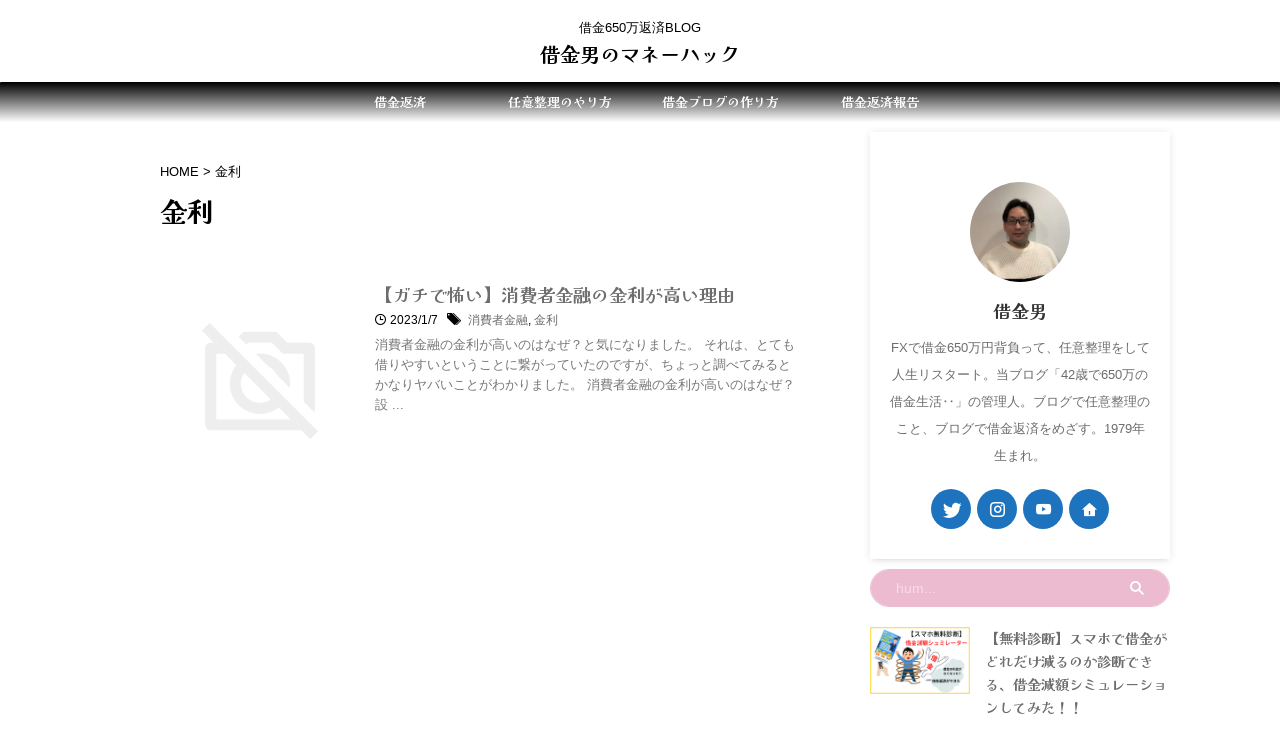

--- FILE ---
content_type: text/html; charset=UTF-8
request_url: https://trend-review.net/tag/%E9%87%91%E5%88%A9/
body_size: 11732
content:
<!DOCTYPE html>
<!--[if lt IE 7]>
<html class="ie6" lang="ja"> <![endif]-->
<!--[if IE 7]>
<html class="i7" lang="ja"> <![endif]-->
<!--[if IE 8]>
<html class="ie" lang="ja"> <![endif]-->
<!--[if gt IE 8]><!-->
<html lang="ja" class="s-navi-search-overlay  toc-style-timeline-count">
	<!--<![endif]-->
	<head prefix="og: http://ogp.me/ns# fb: http://ogp.me/ns/fb# article: http://ogp.me/ns/article#">
				<meta charset="UTF-8" >
		<meta name="viewport" content="width=device-width,initial-scale=1.0,user-scalable=no,viewport-fit=cover">
		<meta name="format-detection" content="telephone=no" >
		<meta name="referrer" content="no-referrer-when-downgrade"/>

					<meta name="robots" content="noindex,follow">
		
		<link rel="alternate" type="application/rss+xml" title="借金男のマネーハック RSS Feed" href="https://trend-review.net/feed/" />
		<link rel="pingback" href="https://trend-review.net/xmlrpc.php" >
		<!--[if lt IE 9]>
		<script src="https://trend-review.net/wp-content/themes/affinger/js/html5shiv.js"></script>
		<![endif]-->
				<meta name='robots' content='max-image-preview:large' />
<title>金利 - 借金男のマネーハック</title>
<link rel='dns-prefetch' href='//webfonts.xserver.jp' />
<link rel='dns-prefetch' href='//ajax.googleapis.com' />
<link rel='dns-prefetch' href='//s.w.org' />
<link rel='dns-prefetch' href='//i0.wp.com' />
<link rel='dns-prefetch' href='//c0.wp.com' />
<script type="text/javascript">
window._wpemojiSettings = {"baseUrl":"https:\/\/s.w.org\/images\/core\/emoji\/14.0.0\/72x72\/","ext":".png","svgUrl":"https:\/\/s.w.org\/images\/core\/emoji\/14.0.0\/svg\/","svgExt":".svg","source":{"concatemoji":"https:\/\/trend-review.net\/wp-includes\/js\/wp-emoji-release.min.js?ver=6.0.3"}};
/*! This file is auto-generated */
!function(e,a,t){var n,r,o,i=a.createElement("canvas"),p=i.getContext&&i.getContext("2d");function s(e,t){var a=String.fromCharCode,e=(p.clearRect(0,0,i.width,i.height),p.fillText(a.apply(this,e),0,0),i.toDataURL());return p.clearRect(0,0,i.width,i.height),p.fillText(a.apply(this,t),0,0),e===i.toDataURL()}function c(e){var t=a.createElement("script");t.src=e,t.defer=t.type="text/javascript",a.getElementsByTagName("head")[0].appendChild(t)}for(o=Array("flag","emoji"),t.supports={everything:!0,everythingExceptFlag:!0},r=0;r<o.length;r++)t.supports[o[r]]=function(e){if(!p||!p.fillText)return!1;switch(p.textBaseline="top",p.font="600 32px Arial",e){case"flag":return s([127987,65039,8205,9895,65039],[127987,65039,8203,9895,65039])?!1:!s([55356,56826,55356,56819],[55356,56826,8203,55356,56819])&&!s([55356,57332,56128,56423,56128,56418,56128,56421,56128,56430,56128,56423,56128,56447],[55356,57332,8203,56128,56423,8203,56128,56418,8203,56128,56421,8203,56128,56430,8203,56128,56423,8203,56128,56447]);case"emoji":return!s([129777,127995,8205,129778,127999],[129777,127995,8203,129778,127999])}return!1}(o[r]),t.supports.everything=t.supports.everything&&t.supports[o[r]],"flag"!==o[r]&&(t.supports.everythingExceptFlag=t.supports.everythingExceptFlag&&t.supports[o[r]]);t.supports.everythingExceptFlag=t.supports.everythingExceptFlag&&!t.supports.flag,t.DOMReady=!1,t.readyCallback=function(){t.DOMReady=!0},t.supports.everything||(n=function(){t.readyCallback()},a.addEventListener?(a.addEventListener("DOMContentLoaded",n,!1),e.addEventListener("load",n,!1)):(e.attachEvent("onload",n),a.attachEvent("onreadystatechange",function(){"complete"===a.readyState&&t.readyCallback()})),(e=t.source||{}).concatemoji?c(e.concatemoji):e.wpemoji&&e.twemoji&&(c(e.twemoji),c(e.wpemoji)))}(window,document,window._wpemojiSettings);
</script>
<style type="text/css">
img.wp-smiley,
img.emoji {
	display: inline !important;
	border: none !important;
	box-shadow: none !important;
	height: 1em !important;
	width: 1em !important;
	margin: 0 0.07em !important;
	vertical-align: -0.1em !important;
	background: none !important;
	padding: 0 !important;
}
</style>
	<link rel='stylesheet' id='wp-block-library-css'  href='https://c0.wp.com/c/6.0.3/wp-includes/css/dist/block-library/style.min.css' type='text/css' media='all' />
<style id='wp-block-library-inline-css' type='text/css'>
.has-text-align-justify{text-align:justify;}
</style>
<link rel='stylesheet' id='mediaelement-css'  href='https://c0.wp.com/c/6.0.3/wp-includes/js/mediaelement/mediaelementplayer-legacy.min.css' type='text/css' media='all' />
<link rel='stylesheet' id='wp-mediaelement-css'  href='https://c0.wp.com/c/6.0.3/wp-includes/js/mediaelement/wp-mediaelement.min.css' type='text/css' media='all' />
<style id='global-styles-inline-css' type='text/css'>
body{--wp--preset--color--black: #000000;--wp--preset--color--cyan-bluish-gray: #abb8c3;--wp--preset--color--white: #ffffff;--wp--preset--color--pale-pink: #f78da7;--wp--preset--color--vivid-red: #cf2e2e;--wp--preset--color--luminous-vivid-orange: #ff6900;--wp--preset--color--luminous-vivid-amber: #fcb900;--wp--preset--color--light-green-cyan: #eefaff;--wp--preset--color--vivid-green-cyan: #00d084;--wp--preset--color--pale-cyan-blue: #8ed1fc;--wp--preset--color--vivid-cyan-blue: #0693e3;--wp--preset--color--vivid-purple: #9b51e0;--wp--preset--color--soft-red: #e92f3d;--wp--preset--color--light-grayish-red: #fdf0f2;--wp--preset--color--vivid-yellow: #ffc107;--wp--preset--color--very-pale-yellow: #fffde7;--wp--preset--color--very-light-gray: #fafafa;--wp--preset--color--very-dark-gray: #313131;--wp--preset--color--original-color-a: #00B900;--wp--preset--color--original-color-b: #f4fff4;--wp--preset--color--original-color-c: #edbbcf;--wp--preset--color--original-color-d: #deeaf7;--wp--preset--gradient--vivid-cyan-blue-to-vivid-purple: linear-gradient(135deg,rgba(6,147,227,1) 0%,rgb(155,81,224) 100%);--wp--preset--gradient--light-green-cyan-to-vivid-green-cyan: linear-gradient(135deg,rgb(122,220,180) 0%,rgb(0,208,130) 100%);--wp--preset--gradient--luminous-vivid-amber-to-luminous-vivid-orange: linear-gradient(135deg,rgba(252,185,0,1) 0%,rgba(255,105,0,1) 100%);--wp--preset--gradient--luminous-vivid-orange-to-vivid-red: linear-gradient(135deg,rgba(255,105,0,1) 0%,rgb(207,46,46) 100%);--wp--preset--gradient--very-light-gray-to-cyan-bluish-gray: linear-gradient(135deg,rgb(238,238,238) 0%,rgb(169,184,195) 100%);--wp--preset--gradient--cool-to-warm-spectrum: linear-gradient(135deg,rgb(74,234,220) 0%,rgb(151,120,209) 20%,rgb(207,42,186) 40%,rgb(238,44,130) 60%,rgb(251,105,98) 80%,rgb(254,248,76) 100%);--wp--preset--gradient--blush-light-purple: linear-gradient(135deg,rgb(255,206,236) 0%,rgb(152,150,240) 100%);--wp--preset--gradient--blush-bordeaux: linear-gradient(135deg,rgb(254,205,165) 0%,rgb(254,45,45) 50%,rgb(107,0,62) 100%);--wp--preset--gradient--luminous-dusk: linear-gradient(135deg,rgb(255,203,112) 0%,rgb(199,81,192) 50%,rgb(65,88,208) 100%);--wp--preset--gradient--pale-ocean: linear-gradient(135deg,rgb(255,245,203) 0%,rgb(182,227,212) 50%,rgb(51,167,181) 100%);--wp--preset--gradient--electric-grass: linear-gradient(135deg,rgb(202,248,128) 0%,rgb(113,206,126) 100%);--wp--preset--gradient--midnight: linear-gradient(135deg,rgb(2,3,129) 0%,rgb(40,116,252) 100%);--wp--preset--duotone--dark-grayscale: url('#wp-duotone-dark-grayscale');--wp--preset--duotone--grayscale: url('#wp-duotone-grayscale');--wp--preset--duotone--purple-yellow: url('#wp-duotone-purple-yellow');--wp--preset--duotone--blue-red: url('#wp-duotone-blue-red');--wp--preset--duotone--midnight: url('#wp-duotone-midnight');--wp--preset--duotone--magenta-yellow: url('#wp-duotone-magenta-yellow');--wp--preset--duotone--purple-green: url('#wp-duotone-purple-green');--wp--preset--duotone--blue-orange: url('#wp-duotone-blue-orange');--wp--preset--font-size--small: .8em;--wp--preset--font-size--medium: 20px;--wp--preset--font-size--large: 1.5em;--wp--preset--font-size--x-large: 42px;--wp--preset--font-size--st-regular: 1em;--wp--preset--font-size--huge: 3em;}.has-black-color{color: var(--wp--preset--color--black) !important;}.has-cyan-bluish-gray-color{color: var(--wp--preset--color--cyan-bluish-gray) !important;}.has-white-color{color: var(--wp--preset--color--white) !important;}.has-pale-pink-color{color: var(--wp--preset--color--pale-pink) !important;}.has-vivid-red-color{color: var(--wp--preset--color--vivid-red) !important;}.has-luminous-vivid-orange-color{color: var(--wp--preset--color--luminous-vivid-orange) !important;}.has-luminous-vivid-amber-color{color: var(--wp--preset--color--luminous-vivid-amber) !important;}.has-light-green-cyan-color{color: var(--wp--preset--color--light-green-cyan) !important;}.has-vivid-green-cyan-color{color: var(--wp--preset--color--vivid-green-cyan) !important;}.has-pale-cyan-blue-color{color: var(--wp--preset--color--pale-cyan-blue) !important;}.has-vivid-cyan-blue-color{color: var(--wp--preset--color--vivid-cyan-blue) !important;}.has-vivid-purple-color{color: var(--wp--preset--color--vivid-purple) !important;}.has-black-background-color{background-color: var(--wp--preset--color--black) !important;}.has-cyan-bluish-gray-background-color{background-color: var(--wp--preset--color--cyan-bluish-gray) !important;}.has-white-background-color{background-color: var(--wp--preset--color--white) !important;}.has-pale-pink-background-color{background-color: var(--wp--preset--color--pale-pink) !important;}.has-vivid-red-background-color{background-color: var(--wp--preset--color--vivid-red) !important;}.has-luminous-vivid-orange-background-color{background-color: var(--wp--preset--color--luminous-vivid-orange) !important;}.has-luminous-vivid-amber-background-color{background-color: var(--wp--preset--color--luminous-vivid-amber) !important;}.has-light-green-cyan-background-color{background-color: var(--wp--preset--color--light-green-cyan) !important;}.has-vivid-green-cyan-background-color{background-color: var(--wp--preset--color--vivid-green-cyan) !important;}.has-pale-cyan-blue-background-color{background-color: var(--wp--preset--color--pale-cyan-blue) !important;}.has-vivid-cyan-blue-background-color{background-color: var(--wp--preset--color--vivid-cyan-blue) !important;}.has-vivid-purple-background-color{background-color: var(--wp--preset--color--vivid-purple) !important;}.has-black-border-color{border-color: var(--wp--preset--color--black) !important;}.has-cyan-bluish-gray-border-color{border-color: var(--wp--preset--color--cyan-bluish-gray) !important;}.has-white-border-color{border-color: var(--wp--preset--color--white) !important;}.has-pale-pink-border-color{border-color: var(--wp--preset--color--pale-pink) !important;}.has-vivid-red-border-color{border-color: var(--wp--preset--color--vivid-red) !important;}.has-luminous-vivid-orange-border-color{border-color: var(--wp--preset--color--luminous-vivid-orange) !important;}.has-luminous-vivid-amber-border-color{border-color: var(--wp--preset--color--luminous-vivid-amber) !important;}.has-light-green-cyan-border-color{border-color: var(--wp--preset--color--light-green-cyan) !important;}.has-vivid-green-cyan-border-color{border-color: var(--wp--preset--color--vivid-green-cyan) !important;}.has-pale-cyan-blue-border-color{border-color: var(--wp--preset--color--pale-cyan-blue) !important;}.has-vivid-cyan-blue-border-color{border-color: var(--wp--preset--color--vivid-cyan-blue) !important;}.has-vivid-purple-border-color{border-color: var(--wp--preset--color--vivid-purple) !important;}.has-vivid-cyan-blue-to-vivid-purple-gradient-background{background: var(--wp--preset--gradient--vivid-cyan-blue-to-vivid-purple) !important;}.has-light-green-cyan-to-vivid-green-cyan-gradient-background{background: var(--wp--preset--gradient--light-green-cyan-to-vivid-green-cyan) !important;}.has-luminous-vivid-amber-to-luminous-vivid-orange-gradient-background{background: var(--wp--preset--gradient--luminous-vivid-amber-to-luminous-vivid-orange) !important;}.has-luminous-vivid-orange-to-vivid-red-gradient-background{background: var(--wp--preset--gradient--luminous-vivid-orange-to-vivid-red) !important;}.has-very-light-gray-to-cyan-bluish-gray-gradient-background{background: var(--wp--preset--gradient--very-light-gray-to-cyan-bluish-gray) !important;}.has-cool-to-warm-spectrum-gradient-background{background: var(--wp--preset--gradient--cool-to-warm-spectrum) !important;}.has-blush-light-purple-gradient-background{background: var(--wp--preset--gradient--blush-light-purple) !important;}.has-blush-bordeaux-gradient-background{background: var(--wp--preset--gradient--blush-bordeaux) !important;}.has-luminous-dusk-gradient-background{background: var(--wp--preset--gradient--luminous-dusk) !important;}.has-pale-ocean-gradient-background{background: var(--wp--preset--gradient--pale-ocean) !important;}.has-electric-grass-gradient-background{background: var(--wp--preset--gradient--electric-grass) !important;}.has-midnight-gradient-background{background: var(--wp--preset--gradient--midnight) !important;}.has-small-font-size{font-size: var(--wp--preset--font-size--small) !important;}.has-medium-font-size{font-size: var(--wp--preset--font-size--medium) !important;}.has-large-font-size{font-size: var(--wp--preset--font-size--large) !important;}.has-x-large-font-size{font-size: var(--wp--preset--font-size--x-large) !important;}
</style>
<link rel='stylesheet' id='normalize-css'  href='https://trend-review.net/wp-content/themes/affinger/css/normalize.css?ver=1.5.9' type='text/css' media='all' />
<link rel='stylesheet' id='st_svg-css'  href='https://trend-review.net/wp-content/themes/affinger/st_svg/style.css?ver=6.0.3' type='text/css' media='all' />
<link rel='stylesheet' id='slick-css'  href='https://trend-review.net/wp-content/themes/affinger/vendor/slick/slick.css?ver=1.8.0' type='text/css' media='all' />
<link rel='stylesheet' id='slick-theme-css'  href='https://trend-review.net/wp-content/themes/affinger/vendor/slick/slick-theme.css?ver=1.8.0' type='text/css' media='all' />
<link rel='stylesheet' id='fonts-googleapis-notosansjp-css'  href='//fonts.googleapis.com/css?family=Noto+Sans+JP%3A400%2C700&#038;display=swap&#038;subset=japanese&#038;ver=6.0.3' type='text/css' media='all' />
<link rel='stylesheet' id='fonts-googleapis-custom-css'  href='https://fonts.googleapis.com/css2?family=Kaisei+Opti%3Awght%40700&#038;ver=6.0.3#038;display=swap' type='text/css' media='all' />
<link rel='stylesheet' id='style-css'  href='https://trend-review.net/wp-content/themes/affinger/style.css?ver=6.0.3' type='text/css' media='all' />
<link rel='stylesheet' id='single-css'  href='https://trend-review.net/wp-content/themes/affinger/st-rankcss.php' type='text/css' media='all' />
<link rel='stylesheet' id='st-themecss-css'  href='https://trend-review.net/wp-content/themes/affinger/st-themecss-loader.php?ver=6.0.3' type='text/css' media='all' />
<link rel='stylesheet' id='jetpack_css-css'  href='https://c0.wp.com/p/jetpack/11.7.3/css/jetpack.css' type='text/css' media='all' />
<script type='text/javascript' src='//ajax.googleapis.com/ajax/libs/jquery/1.11.3/jquery.min.js?ver=1.11.3' id='jquery-js'></script>
<script type='text/javascript' src='//webfonts.xserver.jp/js/xserver.js?ver=1.2.4' id='typesquare_std-js'></script>
<script type='text/javascript' id='media-video-jwt-bridge-js-extra'>
/* <![CDATA[ */
var videopressAjax = {"ajaxUrl":"https:\/\/trend-review.net\/wp-admin\/admin-ajax.php","bridgeUrl":"https:\/\/trend-review.net\/wp-content\/plugins\/jetpack\/jetpack_vendor\/automattic\/jetpack-videopress\/src\/..\/build\/lib\/videopress-token-bridge.js","post_id":"1376"};
/* ]]> */
</script>
<script type='text/javascript' src='https://trend-review.net/wp-content/plugins/jetpack/jetpack_vendor/automattic/jetpack-videopress/src/../build/lib/videopress-token-bridge.js?ver=0.10.1' id='media-video-jwt-bridge-js'></script>
<link rel="https://api.w.org/" href="https://trend-review.net/wp-json/" /><link rel="alternate" type="application/json" href="https://trend-review.net/wp-json/wp/v2/tags/37" />	<style>img#wpstats{display:none}</style>
		<style type="text/css" id="custom-background-css">
body.custom-background { background-color: #ffffff; }
</style>
	
<!-- Jetpack Open Graph Tags -->
<meta property="og:type" content="website" />
<meta property="og:title" content="金利 - 借金男のマネーハック" />
<meta property="og:url" content="https://trend-review.net/tag/%e9%87%91%e5%88%a9/" />
<meta property="og:site_name" content="借金男のマネーハック" />
<meta property="og:image" content="https://i0.wp.com/trend-review.net/wp-content/uploads/2023/01/image.jpg?fit=960%2C960&#038;ssl=1" />
<meta property="og:image:width" content="960" />
<meta property="og:image:height" content="960" />
<meta property="og:image:alt" content="" />
<meta property="og:locale" content="ja_JP" />

<!-- End Jetpack Open Graph Tags -->
<link rel="icon" href="https://i0.wp.com/trend-review.net/wp-content/uploads/2023/01/image.jpg?fit=32%2C32&#038;ssl=1" sizes="32x32" />
<link rel="icon" href="https://i0.wp.com/trend-review.net/wp-content/uploads/2023/01/image.jpg?fit=192%2C192&#038;ssl=1" sizes="192x192" />
<link rel="apple-touch-icon" href="https://i0.wp.com/trend-review.net/wp-content/uploads/2023/01/image.jpg?fit=180%2C180&#038;ssl=1" />
<meta name="msapplication-TileImage" content="https://i0.wp.com/trend-review.net/wp-content/uploads/2023/01/image.jpg?fit=270%2C270&#038;ssl=1" />
		<style type="text/css" id="wp-custom-css">
			https://moverslosangeles.co

AUTHOR: 496245
AUTHOR EMAIL: le.n.a.w.etze.l.6.94@gmail.com
AUTHOR URL: 
SUBJECT: [とれんどれびゅー] お問い合わせ
IP: 193.233.82.211
Array
(
    [1_名前] =&gt; 496245
    [2_メール] =&gt; le.n.a.w.etze.l.6.94@gmail.com
    [3_サイト] =&gt; 
    [4_メッセージ] =&gt; https://moverslosangeles.co 
    [email_marketing_consent] =&gt; 
    [entry_title] =&gt; お問い合わせ
    [entry_permalink] =&gt; https://trend-review.net/contact/
    [feedback_id] =&gt; 253d448c1ced8dfbc30ecba745a00052
)
		</style>
				
<!-- OGP -->

<meta property="og:type" content="website">
<meta property="og:title" content="借金男のマネーハック">
<meta property="og:url" content="https://trend-review.net">
<meta property="og:description" content="借金650万返済BLOG">
<meta property="og:site_name" content="借金男のマネーハック">
<meta property="og:image" content="https://trend-review.net/wp-content/themes/affinger/images/no-img.png">


<!-- /OGP -->
		


<script>
	(function (window, document, $, undefined) {
		'use strict';

		var SlideBox = (function () {
			/**
			 * @param $element
			 *
			 * @constructor
			 */
			function SlideBox($element) {
				this._$element = $element;
			}

			SlideBox.prototype.$content = function () {
				return this._$element.find('[data-st-slidebox-content]');
			};

			SlideBox.prototype.$toggle = function () {
				return this._$element.find('[data-st-slidebox-toggle]');
			};

			SlideBox.prototype.$icon = function () {
				return this._$element.find('[data-st-slidebox-icon]');
			};

			SlideBox.prototype.$text = function () {
				return this._$element.find('[data-st-slidebox-text]');
			};

			SlideBox.prototype.is_expanded = function () {
				return !!(this._$element.filter('[data-st-slidebox-expanded="true"]').length);
			};

			SlideBox.prototype.expand = function () {
				var self = this;

				this.$content().slideDown()
					.promise()
					.then(function () {
						var $icon = self.$icon();
						var $text = self.$text();

						$icon.removeClass($icon.attr('data-st-slidebox-icon-collapsed'))
							.addClass($icon.attr('data-st-slidebox-icon-expanded'))

						$text.text($text.attr('data-st-slidebox-text-expanded'))

						self._$element.removeClass('is-collapsed')
							.addClass('is-expanded');

						self._$element.attr('data-st-slidebox-expanded', 'true');
					});
			};

			SlideBox.prototype.collapse = function () {
				var self = this;

				this.$content().slideUp()
					.promise()
					.then(function () {
						var $icon = self.$icon();
						var $text = self.$text();

						$icon.removeClass($icon.attr('data-st-slidebox-icon-expanded'))
							.addClass($icon.attr('data-st-slidebox-icon-collapsed'))

						$text.text($text.attr('data-st-slidebox-text-collapsed'))

						self._$element.removeClass('is-expanded')
							.addClass('is-collapsed');

						self._$element.attr('data-st-slidebox-expanded', 'false');
					});
			};

			SlideBox.prototype.toggle = function () {
				if (this.is_expanded()) {
					this.collapse();
				} else {
					this.expand();
				}
			};

			SlideBox.prototype.add_event_listeners = function () {
				var self = this;

				this.$toggle().on('click', function (event) {
					self.toggle();
				});
			};

			SlideBox.prototype.initialize = function () {
				this.add_event_listeners();
			};

			return SlideBox;
		}());

		function on_ready() {
			var slideBoxes = [];

			$('[data-st-slidebox]').each(function () {
				var $element = $(this);
				var slideBox = new SlideBox($element);

				slideBoxes.push(slideBox);

				slideBox.initialize();
			});

			return slideBoxes;
		}

		$(on_ready);
	}(window, window.document, jQuery));
</script>


<script>
	(function (window, document, $, undefined) {
		'use strict';

		$(function(){
			/* 第一階層のみの目次にクラスを挿入 */
			$("#toc_container:not(:has(ul ul))").addClass("only-toc");
			/* アコーディオンメニュー内のカテゴリにクラス追加 */
			$(".st-ac-box ul:has(.cat-item)").each(function(){
				$(this).addClass("st-ac-cat");
			});
		});
	}(window, window.document, jQuery));
</script>

<script>
	(function (window, document, $, undefined) {
		'use strict';

		$(function(){
									$('.st-star').parent('.rankh4').css('padding-bottom','5px'); // スターがある場合のランキング見出し調整
		});
	}(window, window.document, jQuery));
</script>



	<script>
		(function (window, document, $, undefined) {
			'use strict';

			$(function() {
				$('.is-style-st-paragraph-kaiwa').wrapInner('<span class="st-paragraph-kaiwa-text">');
			});
		}(window, window.document, jQuery));
	</script>

	<script>
		(function (window, document, $, undefined) {
			'use strict';

			$(function() {
				$('.is-style-st-paragraph-kaiwa-b').wrapInner('<span class="st-paragraph-kaiwa-text">');
			});
		}(window, window.document, jQuery));
	</script>

<script>
	/* Gutenbergスタイルを調整 */
	(function (window, document, $, undefined) {
		'use strict';

		$(function() {
			$( '[class^="is-style-st-paragraph-"],[class*=" is-style-st-paragraph-"]' ).wrapInner( '<span class="st-noflex"></span>' );
		});
	}(window, window.document, jQuery));
</script>


			</head>
	<body class="archive tag tag-37 custom-background not-front-page" >				<div id="st-ami">
				<div id="wrapper" class="">
				<div id="wrapper-in">

					

<header id="st-headwide">
	<div id="header-full">
		<div id="headbox-bg">
			<div id="headbox">

					<nav id="s-navi" class="pcnone" data-st-nav data-st-nav-type="normal">
		<dl class="acordion is-active" data-st-nav-primary>
			<dt class="trigger">
				<p class="acordion_button"><span class="op op-menu"><i class="st-fa st-svg-menu_thin"></i></span></p>

									<p class="acordion_button acordion_button_search"><span class="op op-search"><i class="st-fa st-svg-search_s op-search-close_thin"></i></span></p>
				
									<div id="st-mobile-logo"></div>
				
				<!-- 追加メニュー -->
				
				<!-- 追加メニュー2 -->
				
			</dt>

			<dd class="acordion_tree">
				<div class="acordion_tree_content">

					

												<div class="menu"><ul>
<li class="page_item page-item-1434"><a href="https://trend-review.net/"><span class="menu-item-label">HOME</span></a></li>
<li class="page_item page-item-13"><a href="https://trend-review.net/contact/"><span class="menu-item-label">お問い合わせ</span></a></li>
<li class="page_item page-item-26"><a href="https://trend-review.net/sitemap/"><span class="menu-item-label">サイトマップ</span></a></li>
<li class="page_item page-item-29"><a href="https://trend-review.net/%e3%83%97%e3%83%a9%e3%82%a4%e3%83%90%e3%82%b7%e3%83%bc%e3%83%9d%e3%83%aa%e3%82%b7%e3%83%bc/"><span class="menu-item-label">プライバシーポリシー</span></a></li>
<li class="page_item page-item-76"><a href="https://trend-review.net/%e3%83%97%e3%83%ad%e3%83%95%e3%82%a3%e3%83%bc%e3%83%ab/"><span class="menu-item-label">プロフィール</span></a></li>
</ul></div>
						<div class="clear"></div>

					
				</div>
			</dd>

							<dd class="acordion_search">
					<div class="acordion_search_content">
													<div id="search" class="search-custom-d">
	<form method="get" id="searchform" action="https://trend-review.net/">
		<label class="hidden" for="s">
					</label>
		<input type="text" placeholder="hum..." value="" name="s" id="s" />
		<input type="submit" value="&#xf002;" class="st-fa" id="searchsubmit" />
	</form>
</div>
<!-- /stinger -->
											</div>
				</dd>
					</dl>

					</nav>

									<div id="header-l">
						
						<div id="st-text-logo">
							
    
		
			<!-- キャプション -->
			
				          		 	 <p class="descr sitenametop">
           		     	借金650万返済BLOG           			 </p>
				
			
			<!-- ロゴ又はブログ名 -->
			          		  <p class="sitename"><a href="https://trend-review.net/">
              		                  		    借金男のマネーハック               		           		  </a></p>
        				<!-- ロゴ又はブログ名ここまで -->

		
	
						</div>
					</div><!-- /#header-l -->
				
				<div id="header-r" class="smanone">
					
				</div><!-- /#header-r -->

			</div><!-- /#headbox -->
		</div><!-- /#headbox-bg clearfix -->

		
		
		
		
			

			<div id="gazou-wide">
					<div id="st-menubox">
			<div id="st-menuwide">
				<nav class="smanone clearfix"><ul id="menu-%e3%82%b5%e3%82%a4%e3%83%89%e3%83%a1%e3%83%8b%e3%83%a5%e3%83%bc" class="menu"><li id="menu-item-1403" class="menu-item menu-item-type-taxonomy menu-item-object-category menu-item-1403"><a href="https://trend-review.net/category/%e5%80%9f%e9%87%91%e8%bf%94%e6%b8%88/">借金返済</a></li>
<li id="menu-item-1404" class="menu-item menu-item-type-taxonomy menu-item-object-category menu-item-1404"><a href="https://trend-review.net/category/%e4%bb%bb%e6%84%8f%e6%95%b4%e7%90%86/">任意整理のやり方</a></li>
<li id="menu-item-1405" class="menu-item menu-item-type-taxonomy menu-item-object-category menu-item-1405"><a href="https://trend-review.net/category/%e3%83%96%e3%83%ad%e3%82%b0/">借金ブログの作り方</a></li>
<li id="menu-item-1406" class="menu-item menu-item-type-taxonomy menu-item-object-category menu-item-1406"><a href="https://trend-review.net/category/%e5%80%9f%e9%87%91%e8%bf%94%e6%b8%88%e5%a0%b1%e5%91%8a/">借金返済報告</a></li>
</ul></nav>			</div>
		</div>
										<div id="st-headerbox">
						<div id="st-header">
						</div>
					</div>
									</div>
		
	</div><!-- #header-full -->

	





</header>

					<div id="content-w">

						
						

<div id="content" class="clearfix">
	<div id="contentInner">
		<main >
			<article>
				<!--ぱんくず -->
									<div id="breadcrumb">
					<ol>
						<li><a href="https://trend-review.net"><span>HOME</span></a> > </li>
						<li>金利</li>
					</ol>
					</div>
								<!--/ ぱんくず -->
				<!--ループ開始-->
				<div class="post">
					<h1 class="entry-title">
													金利											</h1>
				</div><!-- /post -->
				<aside>
					<div class="kanren ">
			
		<dl class="clearfix">
			<dt><a href="https://trend-review.net/syohisya-kinyu-kinri/">
																		<img src="https://trend-review.net/wp-content/themes/affinger/images/no-img.png" alt="no image" title="no image" width="100" height="100" />
															</a></dt>
			<dd>
				
				<h3><a href="https://trend-review.net/syohisya-kinyu-kinri/">
						【ガチで怖い】消費者金融の金利が高い理由					</a></h3>

					<div class="blog_info">
		<p>
							<i class="st-fa st-svg-clock-o"></i>2023/1/7										&nbsp;<span class="pcone">
						<i class="st-fa st-svg-tags"></i>&nbsp;<a href="https://trend-review.net/tag/%e6%b6%88%e8%b2%bb%e8%80%85%e9%87%91%e8%9e%8d/" rel="tag">消費者金融</a>, <a href="https://trend-review.net/tag/%e9%87%91%e5%88%a9/" rel="tag">金利</a>				</span></p>
				</div>

					<div class="st-excerpt smanone">
		<p>消費者金融の金利が高いのはなぜ？と気になりました。 それは、とても借りやすいということに繋がっていたのですが、ちょっと調べてみるとかなりヤバいことがわかりました。 消費者金融の金利が高いのはなぜ？ 設 ... </p>
	</div>

				
			</dd>
		</dl>
	</div>
						<div class="st-pagelink">
		<div class="st-pagelink-in">
				</div>
	</div>
				</aside>
			</article>
		</main>
	</div>
	<!-- /#contentInner -->
	<div id="side">
	<aside>

					<div class="side-topad">
				<div id="authorst_widget-2" class="side-widgets widget_authorst_widget"><div class="st-author-box st-author-master">

<div class="st-author-profile">
		<div class="st-author-profile-avatar">
					<img src="https://trend-review.net/wp-content/uploads/2022/06/image.jpg" width="150px" height="150px">
			</div>

	<div class="post st-author-profile-content">
		<p class="st-author-nickname">借金男</p>
		<p class="st-author-description">FXで借金650万円背負って、任意整理をして人生リスタート。当ブログ「42歳で650万の借金生活‥」の管理人。ブログで任意整理のこと、ブログで借金返済をめざす。1979年生まれ。</p>
		<div class="sns">
			<ul class="profile-sns clearfix">

									<li class="twitter"><a rel="nofollow" href="https://twitter.com/muro_trend/" target="_blank"><i class="st-fa st-svg-twitter" aria-hidden="true"></i></a></li>
				
				
									<li class="instagram"><a rel="nofollow" href="https://www.instagram.com/hiroyuki.shattkin/" target="_blank"><i class="st-fa st-svg-instagram" aria-hidden="true"></i></a></li>
				
									<li class="author-youtube"><a rel="nofollow" href="https://www.youtube.com/@syattkin_otoko/videos" target="_blank"><i class="st-fa st-svg-youtube-play" aria-hidden="true"></i></a></li>
				
				
				
				
									<li class="author-homepage"><a rel="nofollow" href="https://trend-review.net" target="_blank"><i class="st-fa st-svg-home" aria-hidden="true"></i></a></li>
				
			</ul>
		</div>
			</div>
</div>
</div></div><div id="search-1" class="side-widgets widget_search"><div id="search" class="search-custom-d">
	<form method="get" id="searchform" action="https://trend-review.net/">
		<label class="hidden" for="s">
					</label>
		<input type="text" placeholder="hum..." value="" name="s" id="s" />
		<input type="submit" value="&#xf002;" class="st-fa" id="searchsubmit" />
	</form>
</div>
<!-- /stinger -->
</div>			</div>
		
					<div class="kanren ">
							
			<dl class="clearfix">
				<dt><a href="https://trend-review.net/syattkin-gengaku-simulation/">
													<img width="225" height="150" src="https://i0.wp.com/trend-review.net/wp-content/uploads/2023/02/047c410c-70dd-4842-9a00-ead1c8a2bd5c.png?fit=225%2C150&amp;ssl=1" class="attachment-thumbnail size-thumbnail wp-post-image" alt="" loading="lazy" srcset="https://i0.wp.com/trend-review.net/wp-content/uploads/2023/02/047c410c-70dd-4842-9a00-ead1c8a2bd5c.png?w=1200&amp;ssl=1 1200w, https://i0.wp.com/trend-review.net/wp-content/uploads/2023/02/047c410c-70dd-4842-9a00-ead1c8a2bd5c.png?resize=225%2C150&amp;ssl=1 225w, https://i0.wp.com/trend-review.net/wp-content/uploads/2023/02/047c410c-70dd-4842-9a00-ead1c8a2bd5c.png?resize=945%2C630&amp;ssl=1 945w, https://i0.wp.com/trend-review.net/wp-content/uploads/2023/02/047c410c-70dd-4842-9a00-ead1c8a2bd5c.png?resize=768%2C512&amp;ssl=1 768w" sizes="(max-width: 225px) 100vw, 225px" />											</a></dt>
				<dd>
					
					<h5 class="kanren-t"><a href="https://trend-review.net/syattkin-gengaku-simulation/">【無料診断】スマホで借金がどれだけ減るのか診断できる、借金減額シミュレーションしてみた！！</a></h5>
						<div class="blog_info">
		<p>
							<i class="st-fa st-svg-refresh"></i>2023/2/18					</p>
	</div>
					
					
				</dd>
			</dl>
					
			<dl class="clearfix">
				<dt><a href="https://trend-review.net/debt-consolidation/">
													<img width="225" height="150" src="https://i0.wp.com/trend-review.net/wp-content/uploads/2023/01/2c3a4f04-d54a-4f8f-9876-bb8a7f98b571.png?fit=225%2C150&amp;ssl=1" class="attachment-thumbnail size-thumbnail wp-post-image" alt="任意整理　リアル　体験談" loading="lazy" srcset="https://i0.wp.com/trend-review.net/wp-content/uploads/2023/01/2c3a4f04-d54a-4f8f-9876-bb8a7f98b571.png?w=1200&amp;ssl=1 1200w, https://i0.wp.com/trend-review.net/wp-content/uploads/2023/01/2c3a4f04-d54a-4f8f-9876-bb8a7f98b571.png?resize=225%2C150&amp;ssl=1 225w, https://i0.wp.com/trend-review.net/wp-content/uploads/2023/01/2c3a4f04-d54a-4f8f-9876-bb8a7f98b571.png?resize=945%2C630&amp;ssl=1 945w, https://i0.wp.com/trend-review.net/wp-content/uploads/2023/01/2c3a4f04-d54a-4f8f-9876-bb8a7f98b571.png?resize=768%2C512&amp;ssl=1 768w" sizes="(max-width: 225px) 100vw, 225px" />											</a></dt>
				<dd>
					
					<h5 class="kanren-t"><a href="https://trend-review.net/debt-consolidation/">【体験談】借金男が実際に経験した！債務整理について</a></h5>
						<div class="blog_info">
		<p>
							<i class="st-fa st-svg-refresh"></i>2023/1/21					</p>
	</div>
					
					
				</dd>
			</dl>
					
			<dl class="clearfix">
				<dt><a href="https://trend-review.net/blog-affiliate-debt-repayment/">
																					<img src="https://trend-review.net/wp-content/themes/affinger/images/no-img.png" alt="no image" title="no image" width="100" height="100" />
																		</a></dt>
				<dd>
					
					<h5 class="kanren-t"><a href="https://trend-review.net/blog-affiliate-debt-repayment/">ブログアフィリエイトで借金返済したい人に伝えたい３つのこと！【けっこう重要】</a></h5>
						<div class="blog_info">
		<p>
							<i class="st-fa st-svg-refresh"></i>2023/2/25					</p>
	</div>
					
					
				</dd>
			</dl>
					
			<dl class="clearfix">
				<dt><a href="https://trend-review.net/%e3%80%8c%e4%bb%bb%e6%84%8f%e6%95%b4%e7%90%86%e3%81%a7%e3%81%aa%e3%81%8f%e3%80%81%e8%87%aa%e5%b7%b1%e7%a0%b4%e7%94%a3%e3%81%ae%e6%96%b9%e3%81%8c%e3%82%88%e3%81%8b%e3%81%a3%e3%81%9f%e3%81%ae%e3%81%a7/">
																					<img src="https://trend-review.net/wp-content/themes/affinger/images/no-img.png" alt="no image" title="no image" width="100" height="100" />
																		</a></dt>
				<dd>
					
					<h5 class="kanren-t"><a href="https://trend-review.net/%e3%80%8c%e4%bb%bb%e6%84%8f%e6%95%b4%e7%90%86%e3%81%a7%e3%81%aa%e3%81%8f%e3%80%81%e8%87%aa%e5%b7%b1%e7%a0%b4%e7%94%a3%e3%81%ae%e6%96%b9%e3%81%8c%e3%82%88%e3%81%8b%e3%81%a3%e3%81%9f%e3%81%ae%e3%81%a7/">「任意整理でなく、自己破産の方がよかったのでは？」とたまに後悔する</a></h5>
						<div class="blog_info">
		<p>
							<i class="st-fa st-svg-clock-o"></i>2023/1/10					</p>
	</div>
					
					
				</dd>
			</dl>
					
			<dl class="clearfix">
				<dt><a href="https://trend-review.net/acom-promise-debt/">
													<img width="225" height="150" src="https://i0.wp.com/trend-review.net/wp-content/uploads/2023/01/29df66f5-4730-4e57-86e0-2d09155867ef.png?fit=225%2C150&amp;ssl=1" class="attachment-thumbnail size-thumbnail wp-post-image" alt="消費者金融　アコム　プロミス" loading="lazy" srcset="https://i0.wp.com/trend-review.net/wp-content/uploads/2023/01/29df66f5-4730-4e57-86e0-2d09155867ef.png?w=1200&amp;ssl=1 1200w, https://i0.wp.com/trend-review.net/wp-content/uploads/2023/01/29df66f5-4730-4e57-86e0-2d09155867ef.png?resize=225%2C150&amp;ssl=1 225w, https://i0.wp.com/trend-review.net/wp-content/uploads/2023/01/29df66f5-4730-4e57-86e0-2d09155867ef.png?resize=945%2C630&amp;ssl=1 945w, https://i0.wp.com/trend-review.net/wp-content/uploads/2023/01/29df66f5-4730-4e57-86e0-2d09155867ef.png?resize=768%2C512&amp;ssl=1 768w" sizes="(max-width: 225px) 100vw, 225px" />											</a></dt>
				<dd>
					
					<h5 class="kanren-t"><a href="https://trend-review.net/acom-promise-debt/">【消費者金融とぼく】アコム、プロミスでお金を借りた日のこと。ここから地獄が始まった</a></h5>
						<div class="blog_info">
		<p>
							<i class="st-fa st-svg-refresh"></i>2023/1/21					</p>
	</div>
					
					
				</dd>
			</dl>
					</div>
		
					<div id="mybox">
				<div id="text-2" class="side-widgets widget_text">			<div class="textwidget"><div>
				<a href="https://www.tiktok.com/@syattkin_otoko/video/7178985838406028545?is_from_webapp=1&#038;sender_device=pc&#038;web_id=7187290210705704449" class="st-cardlink st-embed-cardlink has-site"></p>
<div class="kanren st-cardbox">
<dl class="clearfix">
<dt class="st-card-img">
								<img src="https://s.wordpress.com/mshots/v1/https%3A%2F%2Fwww.tiktok.com%2F%40syattkin_otoko%2Fvideo%2F7178985838406028545%3Fis_from_webapp%3D1%26sender_device%3Dpc%26web_id%3D7187290210705704449?w=300&#038;h=300" alt="" width="100" height="100" />							</dt>
<dd>
<p class="st-cardbox-t">TikTok · 借金男</p>
<div class="st-card-excerpt smanone">
<p>2012 likes, 242 comments. Check out 借金男’s video.</p>
</div>
<p class="st-cardbox-site">
									<span class="st-cardbox-favicon"><img
											src="https://www.google.com/s2/favicons?domain=www.tiktok.com"
											width="16"
											height="16"
											alt=""></span><span
										class="st-cardbox-host">www.tiktok.com</span>
								</p>
</dd>
</dl></div>
<p>				</a>
			</div>
</div>
		</div><div id="tag_cloud-1" class="side-widgets widget_tag_cloud"><p class="st-widgets-title"><span>Tag</span></p><div class="tagcloud"><a href="https://trend-review.net/tag/affinger6/" class="tag-cloud-link tag-link-31 tag-link-position-1" style="font-size: 8pt;" aria-label="affinger6 (1個の項目)">affinger6</a>
<a href="https://trend-review.net/tag/fx/" class="tag-cloud-link tag-link-15 tag-link-position-2" style="font-size: 8pt;" aria-label="FX (1個の項目)">FX</a>
<a href="https://trend-review.net/tag/%e3%81%be%e3%81%a8%e3%82%81/" class="tag-cloud-link tag-link-17 tag-link-position-3" style="font-size: 8pt;" aria-label="まとめ (1個の項目)">まとめ</a>
<a href="https://trend-review.net/tag/%e3%82%a2%e3%82%b3%e3%83%a0/" class="tag-cloud-link tag-link-42 tag-link-position-4" style="font-size: 8pt;" aria-label="アコム (1個の項目)">アコム</a>
<a href="https://trend-review.net/tag/%e3%82%a2%e3%83%95%e3%82%a3%e3%83%aa%e3%82%a8%e3%82%a4%e3%83%88/" class="tag-cloud-link tag-link-29 tag-link-position-5" style="font-size: 13.25pt;" aria-label="アフィリエイト (2個の項目)">アフィリエイト</a>
<a href="https://trend-review.net/tag/%e3%82%ad%e3%83%a3%e3%83%83%e3%82%b7%e3%83%a5%e3%83%90%e3%83%83%e3%82%af/" class="tag-cloud-link tag-link-40 tag-link-position-6" style="font-size: 8pt;" aria-label="キャッシュバック (1個の項目)">キャッシュバック</a>
<a href="https://trend-review.net/tag/%e3%82%b9%e3%83%9e%e3%83%9b/" class="tag-cloud-link tag-link-45 tag-link-position-7" style="font-size: 8pt;" aria-label="スマホ (1個の項目)">スマホ</a>
<a href="https://trend-review.net/tag/%e3%83%87%e3%83%a1%e3%83%aa%e3%83%83%e3%83%88/" class="tag-cloud-link tag-link-34 tag-link-position-8" style="font-size: 8pt;" aria-label="デメリット (1個の項目)">デメリット</a>
<a href="https://trend-review.net/tag/%e3%83%96%e3%83%ad%e3%82%b0/" class="tag-cloud-link tag-link-27 tag-link-position-9" style="font-size: 16.75pt;" aria-label="ブログ (3個の項目)">ブログ</a>
<a href="https://trend-review.net/tag/%e3%83%97%e3%83%ad%e3%83%9f%e3%82%b9/" class="tag-cloud-link tag-link-43 tag-link-position-10" style="font-size: 8pt;" aria-label="プロミス (1個の項目)">プロミス</a>
<a href="https://trend-review.net/tag/%e4%bb%bb%e6%84%8f%e6%95%b4%e7%90%86/" class="tag-cloud-link tag-link-16 tag-link-position-11" style="font-size: 13.25pt;" aria-label="任意整理 (2個の項目)">任意整理</a>
<a href="https://trend-review.net/tag/%e5%80%9f%e9%87%91/" class="tag-cloud-link tag-link-14 tag-link-position-12" style="font-size: 22pt;" aria-label="借金 (5個の項目)">借金</a>
<a href="https://trend-review.net/tag/%e5%80%9f%e9%87%91%e6%b8%9b%e9%a1%8d%e3%82%b7%e3%83%a5%e3%83%9f%e3%83%ac%e3%83%bc%e3%82%b7%e3%83%a7%e3%83%b3/" class="tag-cloud-link tag-link-44 tag-link-position-13" style="font-size: 8pt;" aria-label="借金減額シュミレーション (1個の項目)">借金減額シュミレーション</a>
<a href="https://trend-review.net/tag/%e5%80%9f%e9%87%91%e8%bf%94%e6%b8%88/" class="tag-cloud-link tag-link-28 tag-link-position-14" style="font-size: 13.25pt;" aria-label="借金返済 (2個の項目)">借金返済</a>
<a href="https://trend-review.net/tag/%e5%80%9f%e9%87%91%e8%bf%94%e6%b8%88%e5%a0%b1%e5%91%8a/" class="tag-cloud-link tag-link-41 tag-link-position-15" style="font-size: 8pt;" aria-label="借金返済報告 (1個の項目)">借金返済報告</a>
<a href="https://trend-review.net/tag/%e5%82%b5%e5%8b%99%e6%95%b4%e7%90%86/" class="tag-cloud-link tag-link-33 tag-link-position-16" style="font-size: 8pt;" aria-label="債務整理 (1個の項目)">債務整理</a>
<a href="https://trend-review.net/tag/%e5%a5%a8%e5%ad%a6%e9%87%91/" class="tag-cloud-link tag-link-39 tag-link-position-17" style="font-size: 8pt;" aria-label="奨学金 (1個の項目)">奨学金</a>
<a href="https://trend-review.net/tag/%e5%ae%8c%e6%b8%88/" class="tag-cloud-link tag-link-47 tag-link-position-18" style="font-size: 8pt;" aria-label="完済 (1個の項目)">完済</a>
<a href="https://trend-review.net/tag/%e6%b6%88%e8%b2%bb%e8%80%85%e9%87%91%e8%9e%8d/" class="tag-cloud-link tag-link-36 tag-link-position-19" style="font-size: 8pt;" aria-label="消費者金融 (1個の項目)">消費者金融</a>
<a href="https://trend-review.net/tag/%e7%84%a1%e6%96%99%e8%a8%ba%e6%96%ad/" class="tag-cloud-link tag-link-46 tag-link-position-20" style="font-size: 8pt;" aria-label="無料診断 (1個の項目)">無料診断</a>
<a href="https://trend-review.net/tag/%e7%b6%99%e7%b6%9a/" class="tag-cloud-link tag-link-30 tag-link-position-21" style="font-size: 8pt;" aria-label="継続 (1個の項目)">継続</a>
<a href="https://trend-review.net/tag/%e8%87%aa%e5%b7%b1%e7%a0%b4%e7%94%a3/" class="tag-cloud-link tag-link-20 tag-link-position-22" style="font-size: 8pt;" aria-label="自己破産 (1個の項目)">自己破産</a>
<a href="https://trend-review.net/tag/%e8%a4%87%e5%88%a9/" class="tag-cloud-link tag-link-35 tag-link-position-23" style="font-size: 8pt;" aria-label="複利 (1個の項目)">複利</a>
<a href="https://trend-review.net/tag/%e8%a7%a3%e6%b1%ba/" class="tag-cloud-link tag-link-19 tag-link-position-24" style="font-size: 8pt;" aria-label="解決 (1個の項目)">解決</a>
<a href="https://trend-review.net/tag/%e8%a8%98%e4%ba%8b%e4%bd%9c%e6%88%90%e3%83%91%e3%83%bc%e3%83%84/" class="tag-cloud-link tag-link-32 tag-link-position-25" style="font-size: 8pt;" aria-label="記事作成パーツ (1個の項目)">記事作成パーツ</a>
<a href="https://trend-review.net/tag/%e9%87%91%e5%88%a9/" class="tag-cloud-link tag-link-37 tag-link-position-26" style="font-size: 8pt;" aria-label="金利 (1個の項目)">金利</a></div>
</div><div id="text-3" class="side-widgets widget_text"><p class="st-widgets-title"><span>twitter</span></p>			<div class="textwidget"><p><a class="twitter-timeline" href="https://twitter.com/muro_trend?ref_src=twsrc%5Etfw">Tweets by muro_trend</a> <script async src="https://platform.twitter.com/widgets.js" charset="utf-8"></script> </p>
</div>
		</div>			</div>
		
		<div id="scrollad">
						<!--ここにgoogleアドセンスコードを貼ると規約違反になるので注意して下さい-->
			
		</div>
	</aside>
</div>
<!-- /#side -->
</div>
<!--/#content -->
</div><!-- /contentw -->



<footer>
	<div id="footer">
		<div id="footer-wrapper">
			<div id="footer-in">
				
									<div id="st-footer-logo-wrapper">
						<!-- フッターのメインコンテンツ -->

	<div id="st-text-logo">

		
							<p class="footer-description st-text-logo-top">
					<a href="https://trend-review.net/">借金650万返済BLOG</a>
				</p>
			
			<h3 class="footerlogo st-text-logo-bottom">
				<!-- ロゴ又はブログ名 -->
									<a href="https://trend-review.net/">
				
											借金男のマネーハック					
									</a>
							</h3>

		
	</div>


	<div class="st-footer-tel">
		
	</div>
					</div>
				
				<p class="copyr"><small>&copy; 2026 借金男のマネーハック</small></p>			</div>
		</div><!-- /#footer-wrapper -->
	</div><!-- /#footer -->
</footer>
</div>
<!-- /#wrapperin -->
</div>
<!-- /#wrapper -->
</div><!-- /#st-ami -->
<script>

</script><script type='text/javascript' src='https://c0.wp.com/p/jetpack/11.7.3/_inc/build/photon/photon.min.js' id='jetpack-photon-js'></script>
<script type='text/javascript' src='https://trend-review.net/wp-content/themes/affinger/vendor/slick/slick.js?ver=1.5.9' id='slick-js'></script>
<script type='text/javascript' id='base-js-extra'>
/* <![CDATA[ */
var ST = {"ajax_url":"https:\/\/trend-review.net\/wp-admin\/admin-ajax.php","expand_accordion_menu":"","sidemenu_accordion":"","is_mobile":""};
/* ]]> */
</script>
<script type='text/javascript' src='https://trend-review.net/wp-content/themes/affinger/js/base.js?ver=6.0.3' id='base-js'></script>
<script type='text/javascript' src='https://trend-review.net/wp-content/themes/affinger/js/scroll.js?ver=6.0.3' id='scroll-js'></script>
<script type='text/javascript' src='https://trend-review.net/wp-content/themes/affinger/js/st-copy-text.js?ver=6.0.3' id='st-copy-text-js'></script>
	<script src='https://stats.wp.com/e-202605.js' defer></script>
	<script>
		_stq = window._stq || [];
		_stq.push([ 'view', {v:'ext',blog:'200492926',post:'0',tz:'9',srv:'trend-review.net',j:'1:11.7.3'} ]);
		_stq.push([ 'clickTrackerInit', '200492926', '0' ]);
	</script>					<div id="page-top"><a href="#wrapper" class="st-fa st-svg-angle-up"></a></div>
		</body></html>
